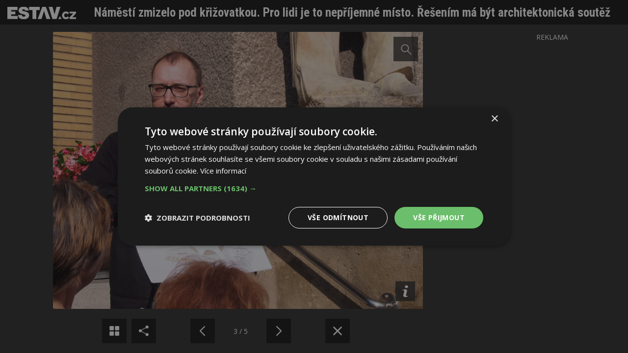

--- FILE ---
content_type: text/html; charset=utf-8
request_url: https://www.estav.cz/cz/10338.historicke-namesti-zmizelo-muze-za-to-tranzitni-doprava-co-s-tim-rozhovor-s-architektem-a-starostou/gallery?photo=4
body_size: 3888
content:
<!DOCTYPE html>
<html lang="cs" class="gallery-window">
<head>
<meta charset="utf-8">
<title>Fotogalerie: Náměstí zmizelo pod křižovatkou. Pro lidi je to nepříjemné místo. Řešením má být architektonická soutěž</title>
<meta name="description" content="Problém, který sužuje nejedno české město. Veřejný prostor, v minulosti sloužící přirozeně pěším, pořádání trhů nebo pomalu projíždějícím koňským povozům, byl přetvořen pro účely pohodlné automobilové dopravy. Na pěší se zapomnělo. Dnes se podíváme na příklad Červeného Kostelce, kde náměstí spolkla velká křižovatka.…">
<meta name="keywords" content="Náměstí zmizelo pod křižovatkou. Pro lidi je to nepříjemné místo. Řešením má být architektonická soutěž">
<meta name="author" content="ESTAV.cz">
<meta name="generator" content="Topinfo CMS, www.topinfocms.cz">
<meta name="robots" content="index, follow, max-snippet:320, max-image-preview:large">
<script type="text/javascript" charset="UTF-8" src="//cdn.cookie-script.com/s/a18169b7ebc2a48052a379a79abfd2bb.js"></script>
<script type="text/javascript">
var TCO = {"lang":"cz","gallery_id":"jhlgba","cnf":{"mailto":true,"scrollto":true,"toggle":true},"is_mobile":false,"plugins":{"to_top":{"top":"body"}},"page":"10338","dir":""}, lang = TCO.lang;
</script>
<meta content="unsafe-url" name="referrer">
<meta property="og:description" content="Problém, který sužuje nejedno české město. Veřejný prostor, v minulosti sloužící přirozeně pěším, pořádání trhů nebo pomalu projíždějícím koňským povozům, byl přetvořen pro účely pohodlné automobilové dopravy. Na pěší se zapomnělo. Dnes se podíváme na příklad Červeného Kostelce, kde náměstí spolkla velká křižovatka.…">
<meta property="og:title" content="Náměstí zmizelo pod křižovatkou. Pro lidi je to nepříjemné místo. Řešením má být architektonická soutěž">
<meta content="width=device-width, initial-scale=1.0" name="viewport">
<link href="/webmanifest.json" rel="manifest">
<link href="/img/sys/icons/apple-touch-icon.png" rel="apple-touch-icon">
<link href="/img/sys/icons/favicon-16x16.png" rel="icon" sizes="16x16" type="image/png">
<link href="/img/sys/icons/favicon-32x32.png" rel="icon" sizes="32x32" type="image/png">
<link href="/favicon.ico" rel="icon">
<link rel="stylesheet" href="https://fonts.googleapis.com/css2?family=Roboto:wght@400;500;600&display=swap" type="text/css">
<link rel="stylesheet" href="/cms/jquery-plugins/fancybox-3.3.5/jquery.fancybox.min.css?1530613902" type="text/css" media="screen">
<link rel="stylesheet" href="https://fonts.googleapis.com/css?family=Open+Sans:400,600|Roboto+Condensed:700&display=swap&subset=latin-ext" type="text/css">
<link rel="stylesheet" href="/print.css?1577782399" type="text/css" media="print">
<link rel="stylesheet" href="/project.css?1727899997" type="text/css" media="screen">
<!--[if lt IE 9]>
<script src="/cms/js/html5shiv.min.js?1405238094"></script>
<![endif]-->
<script src="/cms/js/jquery-1.12.4.min.js?1471006091"></script>
<script src="/cms/js/jquery-migrate-1.4.1.min.js?1471005398"></script>
<!--[if lt IE 9]>
<script src="/cms/js/respond.min.js?1395223178"></script>
<![endif]-->
<script src="/cms/bootstrap/current/dist/js/bootstrap.min.js?1550037338"></script>
<script src="/cms/js/main.min.js?1601531056"></script>
<script src="/cms/jquery-plugins/fancybox-3.3.5/jquery.fancybox.min.js?1534855512"></script>
<script src="/cms/js/project_base.min.js?1625128702"></script>
<script src="/cms/jquery-plugins/jquery.scrollTo-min.js?1508395336" async></script>
<script src="/cms/jquery-plugins/jquery.scrolltotop.min.js?1508395191" async></script>
<script src="https://securepubads.g.doubleclick.net/tag/js/gpt.js" async></script>
<script>
  window.googletag = window.googletag || {cmd: []};
  googletag.cmd.push(function() {
    googletag.pubads().collapseEmptyDivs(true);
    adSlots = [];
    adSlots.push(googletag.defineSlot('/'+'22877978166/20963.50/20963.50.3.45', [[300, 600], 'fluid'], 'div-gpt-ad-2096350345').addService(googletag.pubads()));
    googletag.pubads().enableSingleRequest();
    googletag.enableServices();
  });
</script>
<script src="/project.min.js?1721887925"></script>
<link rel="alternate" type="application/rss+xml" title="ESTAV.cz" href="//www.estav.cz/rss.xml">
<script type="text/javascript">
var dataLayer=[];
</script>


<script type="text/javascript">
(function(w,d,s,l,i){w[l]=w[l]||[];w[l].push({'gtm.start':new Date().getTime(),event:'gtm.js'});var f=d.getElementsByTagName(s)[0],j=d.createElement(s),dl=l!="dataLayer"?'&l='+l:'';j.async=true;j.src='https://www.googletagmanager.com/gtm.js?id='+i+dl;f.parentNode.insertBefore(j,f);})(window,document,'script',"dataLayer","GTM-MC4ZHX");
</script>

</head>
<body class="gallery-window body" itemscope itemtype="http://schema.org/WebPage">
<noscript><iframe src="https://www.googletagmanager.com/ns.html?id=GTM-MC4ZHX" height="0" width="0" style="display:none;visibility:hidden"></iframe></noscript>
<div id="fb-root"></div><div id="gallery-w-wrapper" class="gallery-w-detail">
<div id="gallery-w-header">
<div id="gallery-w-logo"><a href="/cz/10338.historicke-namesti-zmizelo-muze-za-to-tranzitni-doprava-co-s-tim-rozhovor-s-architektem-a-starostou" title="Zavřít fotogalerii"><img src="/img/sys/estav_logo-gallery.svg" /></a></div>
<div id="gallery-w-title"><a href="/cz/10338.historicke-namesti-zmizelo-muze-za-to-tranzitni-doprava-co-s-tim-rozhovor-s-architektem-a-starostou">Náměstí zmizelo pod křižovatkou. Pro lidi je to nepříjemné místo. Řešením má být architektonická soutěž</a></div>
</div>
<div id="gallery-w">
<div id="gallery-w-content">
<div id="gallery-w-photo">
<img src="/img/_/10338.foto/04.jpg?1641559339">
<div id="gallery-w-desc-wrapper">
<div id="gallery-w-desc-wrapper-in">
<input type="checkbox" id="gallery-w-tgl" />
<label for="gallery-w-tgl" id="gallery-w-desc-open" title="Zobrazit popis"><!-- --></label>
<div id="gallery-w-desc">
<label for="gallery-w-tgl" id="gallery-w-desc-close"><!-- --></label>
Městský architekt ukazuje studii dočasného řešení náměstí, která má za cíl sblížit opět lidi a náměstí. Foto: Redakce ESTAV.cz
</div>
</div>
</div>
</div>
</div>
<div id="gallery-w-overlay"><!-- --></div>
</div>
<div id="gallery-w-footer">
<div id="gallery-w-nav">
<div id="gallery-w-nav-g"><a href="/cz/10338.historicke-namesti-zmizelo-muze-za-to-tranzitni-doprava-co-s-tim-rozhovor-s-architektem-a-starostou/gallery?thumbs=1" title="Následující fotografie"><!-- --></a></div> <div id="gallery-w-nav-s"> <div id="gallery-w-nav-s-in"> <script type="text/javascript" async defer src="//assets.pinterest.com/js/pinit.js"></script> <a href="#" onclick="window.open('https://www.facebook.com/sharer/sharer.php?u='+encodeURIComponent(location.href),'facebook-share-dialog','width=626,height=436');return false;">Sdílet na Facebooku</a> <a href="#" onclick="PinUtils.pinAny();return false;">Sdílet na Pinterestu</a> </div> </div> <div class="gallery-w-nav-x"><!-- --></div> <div id="gallery-w-nav-nl"><a href="/cz/10338.historicke-namesti-zmizelo-muze-za-to-tranzitni-doprava-co-s-tim-rozhovor-s-architektem-a-starostou/gallery?photo=3" title="Předchozí fotografie"><!-- --></a></div> <div id="gallery-w-nav-p">3 / 5</div> <div id="gallery-w-nav-nr"><a href="/cz/10338.historicke-namesti-zmizelo-muze-za-to-tranzitni-doprava-co-s-tim-rozhovor-s-architektem-a-starostou/gallery?photo=1" title="Následující fotografie"><!-- --></a></div> <div class="gallery-w-nav-x"><!-- --></div> <div id="gallery-w-nav-c"><a href="/cz/10338.historicke-namesti-zmizelo-muze-za-to-tranzitni-doprava-co-s-tim-rozhovor-s-architektem-a-starostou" title="Zavřít fotogalerii"><!-- --></a></div> <div class="gallery-w-nav-x"><!-- --></div>
</div>
</div>
<div id="gallery-w-amt">
<div id="gallery-w-amt-in">
<div class="reklama">REKLAMA</div>

<div style="max-width: 300px">
<div class="bbm-banner embed-responsive" style="padding-bottom: 200.00%">
<div id="div-gpt-ad-2096350345" class="embed-responsive-item"> </div>
</div>
</div>
<script>
  googletag.cmd.push(function() { googletag.display(adSlots[0]); });
</script>

</div>
</div>
</div>
<!-- (C)2000-2015 Gemius SA - gemiusAudience / estav.cz / Ostatni -->
<script type="text/javascript">
<!--//--><![CDATA[//><!--
var pp_gemius_identifier = 'bVbgGwud974DHcJI4pUE5ZRLj1OiLSd_A1Suxq57CUT.x7';
// lines below shouldn't be edited
function gemius_pending(i) { window[i] = window[i] || function() {var x = window[i+'_pdata'] = window[i+'_pdata'] || []; x[x.length]=arguments;};};
gemius_pending('gemius_hit'); gemius_pending('gemius_event'); gemius_pending('pp_gemius_hit'); gemius_pending('pp_gemius_event');
(function(d,t) {try {var gt=d.createElement(t),s=d.getElementsByTagName(t)[0],l='http'+((location.protocol=='https:')?'s':''); gt.setAttribute('async','async');
gt.setAttribute('defer','defer'); gt.src=l+'://spir.hit.gemius.pl/xgemius.js'; s.parentNode.insertBefore(gt,s);} catch (e) {}})(document,'script');
//--><!]]>
</script>
<script src="/cms/jquery-plugins/hammer.min.js?1508745614"></script>
<script src="/cms/js/gallery.class.min.js?1584428901"></script>
<script type="text/javascript"><!--
$(function(){(function(){var sets={minWidth:50,minHeight:50},clAL=function(current,previous){$('iframe',arguments[0].current.$content).data('ready',0);},clAS=function(current,previous){$('iframe',arguments[0].current.$content).get(0).contentWindow.document.location.hash+='';};sets.live=false;$('a.fancybox').each(function(){var $obj=$(this),fset={},fdset=$obj.data('fancybox-sets');if(window.TCO&&TCO.gallery_id&&$obj.data('gpic-id')){var $gobj=$('#'+TCO.gallery_id+' a[data-pic-id="'+$obj.data('gpic-id')+'"]');if($gobj.length){$obj.on('click',function(){$gobj.trigger('click.ext');return false;});return;}}
$.extend(fset,sets);if(typeof(fdset)==='object'){$.extend(fset,fdset);}
if($obj.hasClass('iframe')){fset.type='iframe';}
if(fset.type==='iframe'&&$obj.attr('href').indexOf('#')>=0){fset.afterLoad=clAL;fset.afterShow=clAS;}
$obj.fancybox(fset);});})();TCO.ti_gallery=new TiGallery({type:'window'});$('#searchword').each(function(){var text_alert='Nebyl zadán výraz pro vyhledávání!';var search_input=$(this);search_input.parents('form').bind('submit',function(){if(search_input.val()==''){alert(text_alert);return false;}
return true;});})});
// --></script>
</body>
</html>
